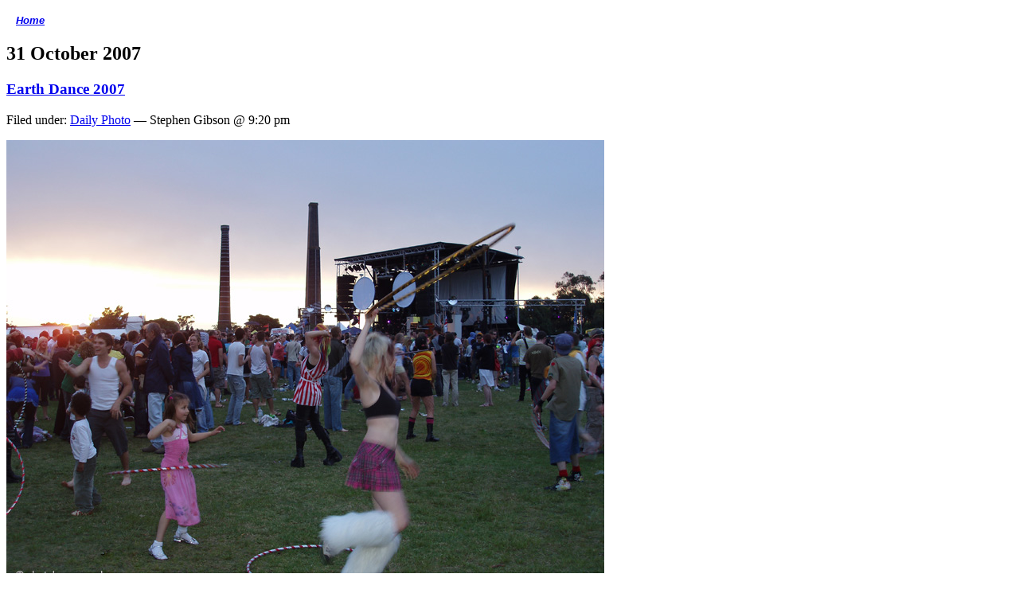

--- FILE ---
content_type: text/html
request_url: http://photohome.co.uk/photoblog/2007/10/index.html
body_size: 3529
content:

<!DOCTYPE html PUBLIC "-//W3C//DTD XHTML 1.0 Transitional//EN" "http://www.w3.org/TR/xhtml1/DTD/xhtml1-transitional.dtd">
<html xmlns="http://www.w3.org/1999/xhtml">

<head profile="http://gmpg.org/xfn/11">
	<meta http-equiv="Content-Type" content="text/html; charset=UTF-8" />

	<title>2007  October | Photohome.co.uk Photoblog</title>
	
	<style type="text/css" media="screen">
		@import url( http://www.photohome.co.uk/photoblog/wp-content/themes/classic-photohome/style.css );
	</style>

	<link rel="alternate" type="application/rss+xml" title="RSS 2.0" href="../../feed/index.html" />
	<link rel="alternate" type="text/xml" title="RSS .92" href="../../feed/rss/index.html" />
	<link rel="alternate" type="application/atom+xml" title="Atom 0.3" href="../../feed/atom/index.html" />
        
        <link rel="icon" href="../../../favicon.ico" type="image/x-icon"> 
        <link rel="shortcut icon" href="../../../favicon.ico" type="image/x-icon"> 

	<link rel="pingback" href="../../xmlrpc.php" />
    	<link rel='archives' title='July 2009' href="../../2009/07/index.html" />
	<link rel='archives' title='June 2009' href="../../2009/06/index.html" />
	<link rel='archives' title='May 2009' href="../../2009/05/index.html" />
	<link rel='archives' title='April 2009' href="../../2009/04/index.html" />
	<link rel='archives' title='March 2009' href="../../2009/03/index.html" />
	<link rel='archives' title='February 2009' href="../../2009/02/index.html" />
	<link rel='archives' title='January 2009' href="../../2009/01/index.html" />
	<link rel='archives' title='December 2008' href="../../2008/12/index.html" />
	<link rel='archives' title='November 2008' href="../../2008/11/index.html" />
	<link rel='archives' title='October 2008' href="../../2008/10/index.html" />
	<link rel='archives' title='September 2008' href="../../2008/09/index.html" />
	<link rel='archives' title='August 2008' href="../../2008/08/index.html" />
	<link rel='archives' title='July 2008' href="../../2008/07/index.html" />
	<link rel='archives' title='June 2008' href="../../2008/06/index.html" />
	<link rel='archives' title='May 2008' href="../../2008/05/index.html" />
	<link rel='archives' title='April 2008' href="../../2008/04/index.html" />
	<link rel='archives' title='March 2008' href="../../2008/03/index.html" />
	<link rel='archives' title='February 2008' href="../../2008/02/index.html" />
	<link rel='archives' title='January 2008' href="../../2008/01/index.html" />
	<link rel='archives' title='December 2007' href="../12/index.html" />
	<link rel='archives' title='November 2007' href="../11/index.html" />
	<link rel='archives' title='October 2007' href="index.html" />
	<link rel='archives' title='September 2007' href="../09/index.html" />
	<link rel='archives' title='August 2007' href="../08/index.html" />
	<link rel='archives' title='July 2007' href="../07/index.html" />
	<link rel='archives' title='June 2007' href="../06/index.html" />
	<link rel='archives' title='May 2007' href="../05/index.html" />
	<link rel='archives' title='April 2007' href="../04/index.html" />
	<link rel='archives' title='March 2007' href="../03/index.html" />
	<link rel='archives' title='February 2007' href="../02/index.html" />
	<link rel='archives' title='January 2007' href="../01/index.html" />
	<link rel='archives' title='December 2006' href="../../2006/12/index.html" />
	<link rel='archives' title='November 2006' href="../../2006/11/index.html" />
	<link rel='archives' title='October 2006' href="../../2006/10/index.html" />
	<link rel='archives' title='September 2006' href="../../2006/09/index.html" />
	<link rel='archives' title='August 2006' href="../../2006/08/index.html" />
	<link rel='archives' title='July 2006' href="../../2006/07/index.html" />
	<link rel='archives' title='June 2006' href="../../2006/06/index.html" />
	<link rel='archives' title='May 2006' href="../../2006/05/index.html" />
	<link rel='archives' title='March 2006' href="../../2006/03/index.html" />
	<link rel='archives' title='February 2006' href="../../2006/02/index.html" />
	<link rel='archives' title='November 2005' href="../../2005/11/index.html" />
	<link rel='archives' title='October 2005' href="../../2005/10/index.html" />
	<link rel='archives' title='August 2005' href="../../2005/08/index.html" />
	<link rel='archives' title='June 2005' href="../../2005/06/index.html" />
	<link rel='archives' title='May 2005' href="../../2005/05/index.html" />
		<link rel="EditURI" type="application/rsd+xml" title="RSD" href="http://www.photohome.co.uk/photoblog/xmlrpc.php?rsd" />
<link rel="wlwmanifest" type="application/wlwmanifest+xml" href="../../wp-includes/wlwmanifest.xml" /> 
<link rel='index' title='Photohome.co.uk Photoblog' href="../../../photoblog" />

<!-- all in one seo pack 1.5.6 [287,348] -->
<meta name="robots" content="noindex,follow" />
<link rel="canonical" href="index.html" />
<!-- /all in one seo pack -->
<link rel="stylesheet" href="../../wp-content/plugins/sociable/sociable.css" type="text/css" media="screen" charset="utf-8"/></head>

<body>
<div id="rap">
<p>&nbsp;&nbsp;&nbsp;<i><b><font face="Arial, Helvetica, sans-serif" size="2" color="#FFFFFF"><a href="http://photohome.co.uk" target="_top">Home</a> &lt; </font></b></i></p>


<div id="content">
<!-- end header -->



<h2>31 October 2007</h2>	
<div class="post" id="post-654">
	 <h3 class="storytitle"><a href="31/earth-dance-2007/index.html" rel="bookmark">Earth Dance 2007</a></h3>
	<div class="meta">Filed under: <a href="../../category/daily-photo/index.html" title="View all posts in Daily Photo" rel="category tag">Daily Photo</a> &#8212; Stephen Gibson @ 9:20 pm </div>
	
	<div class="storycontent">
		<p><a title="earthdanceP9166344" onclick="pp_image_popup('http://www.photohome.co.uk/photoblog/wp-content/photos/earthdanceP9166344.JPG',751,563); return false;" href="../../wp-content/photos/earthdanceP9166344.JPG"><img width="751" height="563" class="pp_image" alt="earthdanceP9166344" src="../../wp-content/photos/earthdanceP9166344.JPG" /></a></p>
<p>Hula with yeti boots and tartan. A once in a lifetime experience</p>
	</div>
	
	<div class="feedback">
                        <span>Comments Off</span>	</div>

</div>



<h2>30 October 2007</h2>	
<div class="post" id="post-653">
	 <h3 class="storytitle"><a href="30/sydney-cbd-from-st-peters/index.html" rel="bookmark">Sydney CBD from St. Peters</a></h3>
	<div class="meta">Filed under: <a href="../../category/daily-photo/index.html" title="View all posts in Daily Photo" rel="category tag">Daily Photo</a> &#8212; Stephen Gibson @ 9:15 pm </div>
	
	<div class="storycontent">
		<p><a title="earthdanceP9166331" onclick="pp_image_popup('http://www.photohome.co.uk/photoblog/wp-content/photos/earthdanceP9166331.JPG',751,563); return false;" href="../../wp-content/photos/earthdanceP9166331.JPG"><img width="751" height="563" class="pp_image" alt="earthdanceP9166331" src="../../wp-content/photos/earthdanceP9166331.JPG" /></a></p>
<p>Earth Dance 2007</p>
	</div>
	
	<div class="feedback">
                        <span>Comments Off</span>	</div>

</div>



<h2>29 October 2007</h2>	
<div class="post" id="post-652">
	 <h3 class="storytitle"><a href="29/earth-dance-earth/index.html" rel="bookmark">Earth Dance &#8216;Earth&#8217;</a></h3>
	<div class="meta">Filed under: <a href="../../category/daily-photo/index.html" title="View all posts in Daily Photo" rel="category tag">Daily Photo</a> &#8212; Stephen Gibson @ 9:13 pm </div>
	
	<div class="storycontent">
		<p><a title="earthdanceP9166270" onclick="pp_image_popup('http://www.photohome.co.uk/photoblog/wp-content/photos/earthdanceP9166270.JPG',490,653); return false;" href="../../wp-content/photos/earthdanceP9166270.JPG"><img width="490" height="653" class="pp_image" alt="earthdanceP9166270" src="../../wp-content/photos/earthdanceP9166270.JPG" /></a></p>
<p>c/w some happy, drunk and slightly freekish looking sydneysiders.</p>
	</div>
	
	<div class="feedback">
                        <span>Comments Off</span>	</div>

</div>



<h2>28 October 2007</h2>	
<div class="post" id="post-651">
	 <h3 class="storytitle"><a href="28/earth-dance-2/index.html" rel="bookmark">Earth Dance 2</a></h3>
	<div class="meta">Filed under: <a href="../../category/daily-photo/index.html" title="View all posts in Daily Photo" rel="category tag">Daily Photo</a> &#8212; Stephen Gibson @ 9:10 pm </div>
	
	<div class="storycontent">
		<p><a title="earthdanceP9166265" onclick="pp_image_popup('http://www.photohome.co.uk/photoblog/wp-content/photos/earthdanceP9166265.JPG',490,653); return false;" href="../../wp-content/photos/earthdanceP9166265.JPG"><img width="490" height="653" class="pp_image" alt="earthdanceP9166265" src="../../wp-content/photos/earthdanceP9166265.JPG" /></a></p>
	</div>
	
	<div class="feedback">
                        <span>Comments Off</span>	</div>

</div>



<h2>27 October 2007</h2>	
<div class="post" id="post-650">
	 <h3 class="storytitle"><a href="27/earth-dance/index.html" rel="bookmark">Earth Dance</a></h3>
	<div class="meta">Filed under: <a href="../../category/daily-photo/index.html" title="View all posts in Daily Photo" rel="category tag">Daily Photo</a> &#8212; Stephen Gibson @ 8:41 pm </div>
	
	<div class="storycontent">
		<p><a title="earthdanceP9166228" onclick="pp_image_popup('http://www.photohome.co.uk/photoblog/wp-content/photos/earthdanceP9166228.JPG',751,563); return false;" href="../../wp-content/photos/earthdanceP9166228.JPG"><img width="751" height="563" class="pp_image" alt="earthdanceP9166228" src="../../wp-content/photos/earthdanceP9166228.JPG" /></a></p>
<p>It was a few weeks back now, free festival of mostly dance music to highlight the environment. (there were a few good bands there too!)</p>
	</div>
	
	<div class="feedback">
                        <span>Comments Off</span>	</div>

</div>



<h2>26 October 2007</h2>	
<div class="post" id="post-626">
	 <h3 class="storytitle"><a href="26/qvb-balustrade/index.html" rel="bookmark">QVB Balustrade</a></h3>
	<div class="meta">Filed under: <a href="../../category/daily-photo/index.html" title="View all posts in Daily Photo" rel="category tag">Daily Photo</a> &#8212; Stephen Gibson @ 8:34 pm </div>
	
	<div class="storycontent">
		<p><a title="qvbwalkwaysP8256144" onclick="pp_image_popup('http://www.photohome.co.uk/photoblog/wp-content/photos/qvbwalkwaysP8256144.JPG',751,563); return false;" href="../../wp-content/photos/qvbwalkwaysP8256144.JPG"><img width="751" height="563" class="pp_image" alt="qvbwalkwaysP8256144" src="../../wp-content/photos/qvbwalkwaysP8256144.JPG" /></a></p>
	</div>
	
	<div class="feedback">
                        <span>Comments Off</span>	</div>

</div>



<h2>25 October 2007</h2>	
<div class="post" id="post-625">
	 <h3 class="storytitle"><a href="25/more-qvb/index.html" rel="bookmark">More QVB</a></h3>
	<div class="meta">Filed under: <a href="../../category/daily-photo/index.html" title="View all posts in Daily Photo" rel="category tag">Daily Photo</a> &#8212; Stephen Gibson @ 8:11 pm </div>
	
	<div class="storycontent">
		<p><a title="qvb viewdownP8256122" onclick="pp_image_popup('http://www.photohome.co.uk/photoblog/wp-content/photos/qvb_viewdownP8256122.JPG',751,563); return false;" href="../../wp-content/photos/qvb_viewdownP8256122.JPG"><img width="751" height="563" class="pp_image" alt="qvb viewdownP8256122" src="../../wp-content/photos/qvb_viewdownP8256122.JPG" /></a></p>
	</div>
	
	<div class="feedback">
                        <a href="25/more-qvb/index.html#comments" title="Comment on More QVB">Comments (1)</a>	</div>

</div>



<h2>24 October 2007</h2>	
<div class="post" id="post-624">
	 <h3 class="storytitle"><a href="24/qvb-clock/index.html" rel="bookmark">QVB Clock</a></h3>
	<div class="meta">Filed under: <a href="../../category/daily-photo/index.html" title="View all posts in Daily Photo" rel="category tag">Daily Photo</a> &#8212; Stephen Gibson @ 8:08 pm </div>
	
	<div class="storycontent">
		<p><a title="qvb DSC5593" onclick="pp_image_popup('http://www.photohome.co.uk/photoblog/wp-content/photos/qvb_DSC5593.jpg',467,697); return false;" href="../../wp-content/photos/qvb_DSC5593.jpg"><img width="467" height="697" class="pp_image" alt="qvb DSC5593" src="../../wp-content/photos/qvb_DSC5593.jpg" /></a></p>
<p>The &#8220;Great Australian Clock&#8221; features diaramas from Australian history</p>
	</div>
	
	<div class="feedback">
                        <span>Comments Off</span>	</div>

</div>



<h2>23 October 2007</h2>	
<div class="post" id="post-623">
	 <h3 class="storytitle"><a href="23/qvb-interior/index.html" rel="bookmark">QVB Interior</a></h3>
	<div class="meta">Filed under: <a href="../../category/daily-photo/index.html" title="View all posts in Daily Photo" rel="category tag">Daily Photo</a> &#8212; Stephen Gibson @ 8:07 pm </div>
	
	<div class="storycontent">
		<p><a title="queen victoria building DSC5600" onclick="pp_image_popup('http://www.photohome.co.uk/photoblog/wp-content/photos/queen_victoria_building_DSC5600.jpg',800,535); return false;" href="../../wp-content/photos/queen_victoria_building_DSC5600.jpg"><img width="800" height="535" class="pp_image" alt="queen victoria building DSC5600" src="../../wp-content/photos/queen_victoria_building_DSC5600.jpg" /></a></p>
<p>Inside the Queen Victoria Building</p>
	</div>
	
	<div class="feedback">
                        <span>Comments Off</span>	</div>

</div>



<h2>22 October 2007</h2>	
<div class="post" id="post-622">
	 <h3 class="storytitle"><a href="22/arcade-shops/index.html" rel="bookmark">Arcade Shops</a></h3>
	<div class="meta">Filed under: <a href="../../category/daily-photo/index.html" title="View all posts in Daily Photo" rel="category tag">Daily Photo</a> &#8212; Stephen Gibson @ 8:04 pm </div>
	
	<div class="storycontent">
		<p><a title="arcade DSC5607" onclick="pp_image_popup('http://www.photohome.co.uk/photoblog/wp-content/photos/arcade_DSC5607.jpg',800,535); return false;" href="../../wp-content/photos/arcade_DSC5607.jpg"><img width="800" height="535" class="pp_image" alt="arcade DSC5607" src="../../wp-content/photos/arcade_DSC5607.jpg" /></a></p>
<p>Sydney</p>
	</div>
	
	<div class="feedback">
                        <span>Comments Off</span>	</div>

</div>



<a href="page/2/index.html" >Next Page &raquo;</a>
<!-- begin footer -->
</div>

<!-- begin sidebar -->
<div id="menu">

<ul>
	<li class="pagenav">Pages<ul><li class="page_item page-item-2"><a href="../../about/index.html" title="About PhotoBlog">About PhotoBlog</a></li>
</ul></li>	 <li id="categories">Categories:	<ul>
		<li class="cat-item cat-item-1"><a href="../../category/daily-photo/index.html" title="Photoblog">Daily Photo</a>
</li>
	<li class="cat-item cat-item-2"><a href="../../category/photohome-news/index.html" title="Site Updates">Photohome News</a>
</li>
	</ul>
 </li>
 <li id="search">
   <label for="s">Search:</label>	
   <form id="searchform" method="get" action="/photoblog/index.php">
	<div>
		<input type="text" name="s" id="s" size="15" /><br />
		<input type="submit" value="Search" />
	</div>
	</form>
 </li>
 <li id="archives">Archives: 	<ul>
	 	<li><a href="../../2009/07/index.html" title='July 2009'>July 2009</a></li>
	<li><a href="../../2009/06/index.html" title='June 2009'>June 2009</a></li>
	<li><a href="../../2009/05/index.html" title='May 2009'>May 2009</a></li>
	<li><a href="../../2009/04/index.html" title='April 2009'>April 2009</a></li>
	<li><a href="../../2009/03/index.html" title='March 2009'>March 2009</a></li>
	<li><a href="../../2009/02/index.html" title='February 2009'>February 2009</a></li>
	<li><a href="../../2009/01/index.html" title='January 2009'>January 2009</a></li>
	<li><a href="../../2008/12/index.html" title='December 2008'>December 2008</a></li>
	<li><a href="../../2008/11/index.html" title='November 2008'>November 2008</a></li>
	<li><a href="../../2008/10/index.html" title='October 2008'>October 2008</a></li>
	<li><a href="../../2008/09/index.html" title='September 2008'>September 2008</a></li>
	<li><a href="../../2008/08/index.html" title='August 2008'>August 2008</a></li>
	<li><a href="../../2008/07/index.html" title='July 2008'>July 2008</a></li>
	<li><a href="../../2008/06/index.html" title='June 2008'>June 2008</a></li>
	<li><a href="../../2008/05/index.html" title='May 2008'>May 2008</a></li>
	<li><a href="../../2008/04/index.html" title='April 2008'>April 2008</a></li>
	<li><a href="../../2008/03/index.html" title='March 2008'>March 2008</a></li>
	<li><a href="../../2008/02/index.html" title='February 2008'>February 2008</a></li>
	<li><a href="../../2008/01/index.html" title='January 2008'>January 2008</a></li>
	<li><a href="../12/index.html" title='December 2007'>December 2007</a></li>
	<li><a href="../11/index.html" title='November 2007'>November 2007</a></li>
	<li><a href="index.html" title='October 2007'>October 2007</a></li>
	<li><a href="../09/index.html" title='September 2007'>September 2007</a></li>
	<li><a href="../08/index.html" title='August 2007'>August 2007</a></li>
	<li><a href="../07/index.html" title='July 2007'>July 2007</a></li>
	<li><a href="../06/index.html" title='June 2007'>June 2007</a></li>
	<li><a href="../05/index.html" title='May 2007'>May 2007</a></li>
	<li><a href="../04/index.html" title='April 2007'>April 2007</a></li>
	<li><a href="../03/index.html" title='March 2007'>March 2007</a></li>
	<li><a href="../02/index.html" title='February 2007'>February 2007</a></li>
	<li><a href="../01/index.html" title='January 2007'>January 2007</a></li>
	<li><a href="../../2006/12/index.html" title='December 2006'>December 2006</a></li>
	<li><a href="../../2006/11/index.html" title='November 2006'>November 2006</a></li>
	<li><a href="../../2006/10/index.html" title='October 2006'>October 2006</a></li>
	<li><a href="../../2006/09/index.html" title='September 2006'>September 2006</a></li>
	<li><a href="../../2006/08/index.html" title='August 2006'>August 2006</a></li>
	<li><a href="../../2006/07/index.html" title='July 2006'>July 2006</a></li>
	<li><a href="../../2006/06/index.html" title='June 2006'>June 2006</a></li>
	<li><a href="../../2006/05/index.html" title='May 2006'>May 2006</a></li>
	<li><a href="../../2006/03/index.html" title='March 2006'>March 2006</a></li>
	<li><a href="../../2006/02/index.html" title='February 2006'>February 2006</a></li>
	<li><a href="../../2005/11/index.html" title='November 2005'>November 2005</a></li>
	<li><a href="../../2005/10/index.html" title='October 2005'>October 2005</a></li>
	<li><a href="../../2005/08/index.html" title='August 2005'>August 2005</a></li>
	<li><a href="../../2005/06/index.html" title='June 2005'>June 2005</a></li>
	<li><a href="../../2005/05/index.html" title='May 2005'>May 2005</a></li>
 	</ul>
 </li>
 

</ul>

</div>
<!-- end sidebar -->
</div>
<div align="center"><br/>
<script type="text/javascript"><!--
google_ad_client = "pub-5508304113535959";
/* phome photoblog 728x90, created 23/06/09 */
google_ad_slot = "0383893868";
google_ad_width = 728;
google_ad_height = 90;
//-->
</script>
<script type="text/javascript"
src="http://pagead2.googlesyndication.com/pagead/show_ads.js">
</script><br/>
<i><font face="Arial, Helvetica, sans-serif" size="2">&copy; 2005-2009 photohome.co.uk | <b>
<a href="../../../index.htm" target="_top">Site Home</a> |
<a href="../../../photoblog" target="_top">Blog Home</a> | <b>
</p>
<a href="http://blogflux.com" target="_blank">Blogflux</a> |
<a href="http://www.coolphotoblogs.com/"><b>COOL</b>PHOTOBLOGS</a> - <a href="http://www.coolphotoblogs.com/?do=profile&id=3721">LISTED</a> | 
<a href="http://www.blogcatalog.com/directory" title="Photography Blogs - Blog Catalog Blog Directory">BlogCatalog</a> | 
</p>
</div>
</body>
</html>


--- FILE ---
content_type: text/html; charset=utf-8
request_url: https://www.google.com/recaptcha/api2/aframe
body_size: 266
content:
<!DOCTYPE HTML><html><head><meta http-equiv="content-type" content="text/html; charset=UTF-8"></head><body><script nonce="5-8-D_6TeMm-RNTCbf7apw">/** Anti-fraud and anti-abuse applications only. See google.com/recaptcha */ try{var clients={'sodar':'https://pagead2.googlesyndication.com/pagead/sodar?'};window.addEventListener("message",function(a){try{if(a.source===window.parent){var b=JSON.parse(a.data);var c=clients[b['id']];if(c){var d=document.createElement('img');d.src=c+b['params']+'&rc='+(localStorage.getItem("rc::a")?sessionStorage.getItem("rc::b"):"");window.document.body.appendChild(d);sessionStorage.setItem("rc::e",parseInt(sessionStorage.getItem("rc::e")||0)+1);localStorage.setItem("rc::h",'1768786582764');}}}catch(b){}});window.parent.postMessage("_grecaptcha_ready", "*");}catch(b){}</script></body></html>